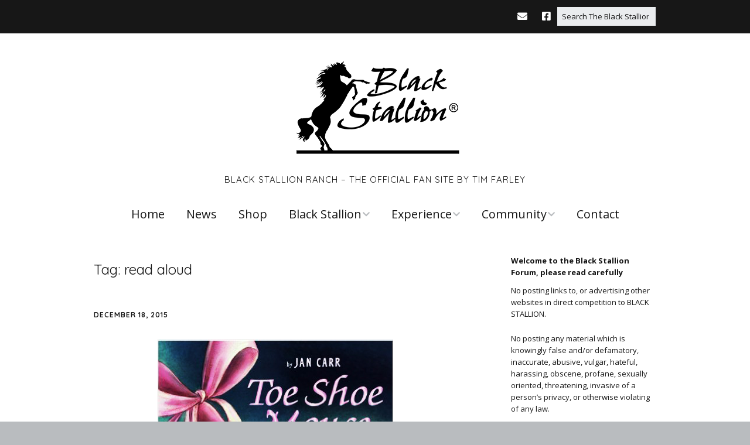

--- FILE ---
content_type: text/html; charset=UTF-8
request_url: https://theblackstallion.com/web/tag/read-aloud/
body_size: 10210
content:
<!DOCTYPE html>
<!--[if lte IE 9]><html class="no-js IE9 IE" dir="ltr" lang="en-US" prefix="og: https://ogp.me/ns#"><![endif]-->
<!--[if gt IE 9]><!--><html class="no-js" dir="ltr" lang="en-US" prefix="og: https://ogp.me/ns#"><!--<![endif]-->
	<head>
				<meta charset="UTF-8" />
	<title>read aloud | The Black Stallion</title>

		<!-- All in One SEO 4.6.9.1 - aioseo.com -->
		<meta name="robots" content="max-image-preview:large" />
		<link rel="canonical" href="https://theblackstallion.com/web/tag/read-aloud/" />
		<meta name="generator" content="All in One SEO (AIOSEO) 4.6.9.1" />
		<script type="application/ld+json" class="aioseo-schema">
			{"@context":"https:\/\/schema.org","@graph":[{"@type":"BreadcrumbList","@id":"https:\/\/theblackstallion.com\/web\/tag\/read-aloud\/#breadcrumblist","itemListElement":[{"@type":"ListItem","@id":"https:\/\/theblackstallion.com\/web\/#listItem","position":1,"name":"Home","item":"https:\/\/theblackstallion.com\/web\/","nextItem":"https:\/\/theblackstallion.com\/web\/tag\/read-aloud\/#listItem"},{"@type":"ListItem","@id":"https:\/\/theblackstallion.com\/web\/tag\/read-aloud\/#listItem","position":2,"name":"read aloud","previousItem":"https:\/\/theblackstallion.com\/web\/#listItem"}]},{"@type":"CollectionPage","@id":"https:\/\/theblackstallion.com\/web\/tag\/read-aloud\/#collectionpage","url":"https:\/\/theblackstallion.com\/web\/tag\/read-aloud\/","name":"read aloud | The Black Stallion","inLanguage":"en-US","isPartOf":{"@id":"https:\/\/theblackstallion.com\/web\/#website"},"breadcrumb":{"@id":"https:\/\/theblackstallion.com\/web\/tag\/read-aloud\/#breadcrumblist"}},{"@type":"Organization","@id":"https:\/\/theblackstallion.com\/web\/#organization","name":"The Black Stallion","description":"Black Stallion Ranch - The Official Fan Site By Tim Farley","url":"https:\/\/theblackstallion.com\/web\/","logo":{"@type":"ImageObject","url":"https:\/\/theblackstallion.com\/web\/wp-content\/uploads\/2017\/03\/Logo-Black-Stallion-Horse-Line-300px-black.png","@id":"https:\/\/theblackstallion.com\/web\/tag\/read-aloud\/#organizationLogo","width":300,"height":165},"image":{"@id":"https:\/\/theblackstallion.com\/web\/tag\/read-aloud\/#organizationLogo"}},{"@type":"WebSite","@id":"https:\/\/theblackstallion.com\/web\/#website","url":"https:\/\/theblackstallion.com\/web\/","name":"The Black Stallion","description":"Black Stallion Ranch - The Official Fan Site By Tim Farley","inLanguage":"en-US","publisher":{"@id":"https:\/\/theblackstallion.com\/web\/#organization"}}]}
		</script>
		<!-- All in One SEO -->

			<link rel="dns-prefetch" href="//fonts.googleapis.com" />
			<script type="text/javascript">
			/* <![CDATA[ */
			document.documentElement.className = document.documentElement.className.replace(new RegExp('(^|\\s)no-js(\\s|$)'), '$1js$2');
			/* ]]> */
		</script>
	<link rel="alternate" type="application/rss+xml" title="The Black Stallion &raquo; Feed" href="https://theblackstallion.com/web/feed/" />
<link rel="alternate" type="application/rss+xml" title="The Black Stallion &raquo; Comments Feed" href="https://theblackstallion.com/web/comments/feed/" />
<link rel="alternate" type="application/rss+xml" title="The Black Stallion &raquo; read aloud Tag Feed" href="https://theblackstallion.com/web/tag/read-aloud/feed/" />
<script type="text/javascript">
/* <![CDATA[ */
window._wpemojiSettings = {"baseUrl":"https:\/\/s.w.org\/images\/core\/emoji\/15.0.3\/72x72\/","ext":".png","svgUrl":"https:\/\/s.w.org\/images\/core\/emoji\/15.0.3\/svg\/","svgExt":".svg","source":{"concatemoji":"https:\/\/theblackstallion.com\/web\/wp-includes\/js\/wp-emoji-release.min.js?ver=6.6.4"}};
/*! This file is auto-generated */
!function(i,n){var o,s,e;function c(e){try{var t={supportTests:e,timestamp:(new Date).valueOf()};sessionStorage.setItem(o,JSON.stringify(t))}catch(e){}}function p(e,t,n){e.clearRect(0,0,e.canvas.width,e.canvas.height),e.fillText(t,0,0);var t=new Uint32Array(e.getImageData(0,0,e.canvas.width,e.canvas.height).data),r=(e.clearRect(0,0,e.canvas.width,e.canvas.height),e.fillText(n,0,0),new Uint32Array(e.getImageData(0,0,e.canvas.width,e.canvas.height).data));return t.every(function(e,t){return e===r[t]})}function u(e,t,n){switch(t){case"flag":return n(e,"\ud83c\udff3\ufe0f\u200d\u26a7\ufe0f","\ud83c\udff3\ufe0f\u200b\u26a7\ufe0f")?!1:!n(e,"\ud83c\uddfa\ud83c\uddf3","\ud83c\uddfa\u200b\ud83c\uddf3")&&!n(e,"\ud83c\udff4\udb40\udc67\udb40\udc62\udb40\udc65\udb40\udc6e\udb40\udc67\udb40\udc7f","\ud83c\udff4\u200b\udb40\udc67\u200b\udb40\udc62\u200b\udb40\udc65\u200b\udb40\udc6e\u200b\udb40\udc67\u200b\udb40\udc7f");case"emoji":return!n(e,"\ud83d\udc26\u200d\u2b1b","\ud83d\udc26\u200b\u2b1b")}return!1}function f(e,t,n){var r="undefined"!=typeof WorkerGlobalScope&&self instanceof WorkerGlobalScope?new OffscreenCanvas(300,150):i.createElement("canvas"),a=r.getContext("2d",{willReadFrequently:!0}),o=(a.textBaseline="top",a.font="600 32px Arial",{});return e.forEach(function(e){o[e]=t(a,e,n)}),o}function t(e){var t=i.createElement("script");t.src=e,t.defer=!0,i.head.appendChild(t)}"undefined"!=typeof Promise&&(o="wpEmojiSettingsSupports",s=["flag","emoji"],n.supports={everything:!0,everythingExceptFlag:!0},e=new Promise(function(e){i.addEventListener("DOMContentLoaded",e,{once:!0})}),new Promise(function(t){var n=function(){try{var e=JSON.parse(sessionStorage.getItem(o));if("object"==typeof e&&"number"==typeof e.timestamp&&(new Date).valueOf()<e.timestamp+604800&&"object"==typeof e.supportTests)return e.supportTests}catch(e){}return null}();if(!n){if("undefined"!=typeof Worker&&"undefined"!=typeof OffscreenCanvas&&"undefined"!=typeof URL&&URL.createObjectURL&&"undefined"!=typeof Blob)try{var e="postMessage("+f.toString()+"("+[JSON.stringify(s),u.toString(),p.toString()].join(",")+"));",r=new Blob([e],{type:"text/javascript"}),a=new Worker(URL.createObjectURL(r),{name:"wpTestEmojiSupports"});return void(a.onmessage=function(e){c(n=e.data),a.terminate(),t(n)})}catch(e){}c(n=f(s,u,p))}t(n)}).then(function(e){for(var t in e)n.supports[t]=e[t],n.supports.everything=n.supports.everything&&n.supports[t],"flag"!==t&&(n.supports.everythingExceptFlag=n.supports.everythingExceptFlag&&n.supports[t]);n.supports.everythingExceptFlag=n.supports.everythingExceptFlag&&!n.supports.flag,n.DOMReady=!1,n.readyCallback=function(){n.DOMReady=!0}}).then(function(){return e}).then(function(){var e;n.supports.everything||(n.readyCallback(),(e=n.source||{}).concatemoji?t(e.concatemoji):e.wpemoji&&e.twemoji&&(t(e.twemoji),t(e.wpemoji)))}))}((window,document),window._wpemojiSettings);
/* ]]> */
</script>
<link rel='stylesheet' id='cf7ic_style-css' href='https://theblackstallion.com/web/wp-content/plugins/contact-form-7-image-captcha/css/cf7ic-style.css?ver=3.3.7' type='text/css' media='all' />
<style id='wp-emoji-styles-inline-css' type='text/css'>

	img.wp-smiley, img.emoji {
		display: inline !important;
		border: none !important;
		box-shadow: none !important;
		height: 1em !important;
		width: 1em !important;
		margin: 0 0.07em !important;
		vertical-align: -0.1em !important;
		background: none !important;
		padding: 0 !important;
	}
</style>
<link rel='stylesheet' id='wp-block-library-css' href='https://theblackstallion.com/web/wp-includes/css/dist/block-library/style.min.css?ver=6.6.4' type='text/css' media='all' />
<style id='classic-theme-styles-inline-css' type='text/css'>
/*! This file is auto-generated */
.wp-block-button__link{color:#fff;background-color:#32373c;border-radius:9999px;box-shadow:none;text-decoration:none;padding:calc(.667em + 2px) calc(1.333em + 2px);font-size:1.125em}.wp-block-file__button{background:#32373c;color:#fff;text-decoration:none}
</style>
<style id='global-styles-inline-css' type='text/css'>
:root{--wp--preset--aspect-ratio--square: 1;--wp--preset--aspect-ratio--4-3: 4/3;--wp--preset--aspect-ratio--3-4: 3/4;--wp--preset--aspect-ratio--3-2: 3/2;--wp--preset--aspect-ratio--2-3: 2/3;--wp--preset--aspect-ratio--16-9: 16/9;--wp--preset--aspect-ratio--9-16: 9/16;--wp--preset--color--black: #000000;--wp--preset--color--cyan-bluish-gray: #abb8c3;--wp--preset--color--white: #ffffff;--wp--preset--color--pale-pink: #f78da7;--wp--preset--color--vivid-red: #cf2e2e;--wp--preset--color--luminous-vivid-orange: #ff6900;--wp--preset--color--luminous-vivid-amber: #fcb900;--wp--preset--color--light-green-cyan: #7bdcb5;--wp--preset--color--vivid-green-cyan: #00d084;--wp--preset--color--pale-cyan-blue: #8ed1fc;--wp--preset--color--vivid-cyan-blue: #0693e3;--wp--preset--color--vivid-purple: #9b51e0;--wp--preset--gradient--vivid-cyan-blue-to-vivid-purple: linear-gradient(135deg,rgba(6,147,227,1) 0%,rgb(155,81,224) 100%);--wp--preset--gradient--light-green-cyan-to-vivid-green-cyan: linear-gradient(135deg,rgb(122,220,180) 0%,rgb(0,208,130) 100%);--wp--preset--gradient--luminous-vivid-amber-to-luminous-vivid-orange: linear-gradient(135deg,rgba(252,185,0,1) 0%,rgba(255,105,0,1) 100%);--wp--preset--gradient--luminous-vivid-orange-to-vivid-red: linear-gradient(135deg,rgba(255,105,0,1) 0%,rgb(207,46,46) 100%);--wp--preset--gradient--very-light-gray-to-cyan-bluish-gray: linear-gradient(135deg,rgb(238,238,238) 0%,rgb(169,184,195) 100%);--wp--preset--gradient--cool-to-warm-spectrum: linear-gradient(135deg,rgb(74,234,220) 0%,rgb(151,120,209) 20%,rgb(207,42,186) 40%,rgb(238,44,130) 60%,rgb(251,105,98) 80%,rgb(254,248,76) 100%);--wp--preset--gradient--blush-light-purple: linear-gradient(135deg,rgb(255,206,236) 0%,rgb(152,150,240) 100%);--wp--preset--gradient--blush-bordeaux: linear-gradient(135deg,rgb(254,205,165) 0%,rgb(254,45,45) 50%,rgb(107,0,62) 100%);--wp--preset--gradient--luminous-dusk: linear-gradient(135deg,rgb(255,203,112) 0%,rgb(199,81,192) 50%,rgb(65,88,208) 100%);--wp--preset--gradient--pale-ocean: linear-gradient(135deg,rgb(255,245,203) 0%,rgb(182,227,212) 50%,rgb(51,167,181) 100%);--wp--preset--gradient--electric-grass: linear-gradient(135deg,rgb(202,248,128) 0%,rgb(113,206,126) 100%);--wp--preset--gradient--midnight: linear-gradient(135deg,rgb(2,3,129) 0%,rgb(40,116,252) 100%);--wp--preset--font-size--small: 13px;--wp--preset--font-size--medium: 20px;--wp--preset--font-size--large: 36px;--wp--preset--font-size--x-large: 42px;--wp--preset--spacing--20: 0.44rem;--wp--preset--spacing--30: 0.67rem;--wp--preset--spacing--40: 1rem;--wp--preset--spacing--50: 1.5rem;--wp--preset--spacing--60: 2.25rem;--wp--preset--spacing--70: 3.38rem;--wp--preset--spacing--80: 5.06rem;--wp--preset--shadow--natural: 6px 6px 9px rgba(0, 0, 0, 0.2);--wp--preset--shadow--deep: 12px 12px 50px rgba(0, 0, 0, 0.4);--wp--preset--shadow--sharp: 6px 6px 0px rgba(0, 0, 0, 0.2);--wp--preset--shadow--outlined: 6px 6px 0px -3px rgba(255, 255, 255, 1), 6px 6px rgba(0, 0, 0, 1);--wp--preset--shadow--crisp: 6px 6px 0px rgba(0, 0, 0, 1);}:where(.is-layout-flex){gap: 0.5em;}:where(.is-layout-grid){gap: 0.5em;}body .is-layout-flex{display: flex;}.is-layout-flex{flex-wrap: wrap;align-items: center;}.is-layout-flex > :is(*, div){margin: 0;}body .is-layout-grid{display: grid;}.is-layout-grid > :is(*, div){margin: 0;}:where(.wp-block-columns.is-layout-flex){gap: 2em;}:where(.wp-block-columns.is-layout-grid){gap: 2em;}:where(.wp-block-post-template.is-layout-flex){gap: 1.25em;}:where(.wp-block-post-template.is-layout-grid){gap: 1.25em;}.has-black-color{color: var(--wp--preset--color--black) !important;}.has-cyan-bluish-gray-color{color: var(--wp--preset--color--cyan-bluish-gray) !important;}.has-white-color{color: var(--wp--preset--color--white) !important;}.has-pale-pink-color{color: var(--wp--preset--color--pale-pink) !important;}.has-vivid-red-color{color: var(--wp--preset--color--vivid-red) !important;}.has-luminous-vivid-orange-color{color: var(--wp--preset--color--luminous-vivid-orange) !important;}.has-luminous-vivid-amber-color{color: var(--wp--preset--color--luminous-vivid-amber) !important;}.has-light-green-cyan-color{color: var(--wp--preset--color--light-green-cyan) !important;}.has-vivid-green-cyan-color{color: var(--wp--preset--color--vivid-green-cyan) !important;}.has-pale-cyan-blue-color{color: var(--wp--preset--color--pale-cyan-blue) !important;}.has-vivid-cyan-blue-color{color: var(--wp--preset--color--vivid-cyan-blue) !important;}.has-vivid-purple-color{color: var(--wp--preset--color--vivid-purple) !important;}.has-black-background-color{background-color: var(--wp--preset--color--black) !important;}.has-cyan-bluish-gray-background-color{background-color: var(--wp--preset--color--cyan-bluish-gray) !important;}.has-white-background-color{background-color: var(--wp--preset--color--white) !important;}.has-pale-pink-background-color{background-color: var(--wp--preset--color--pale-pink) !important;}.has-vivid-red-background-color{background-color: var(--wp--preset--color--vivid-red) !important;}.has-luminous-vivid-orange-background-color{background-color: var(--wp--preset--color--luminous-vivid-orange) !important;}.has-luminous-vivid-amber-background-color{background-color: var(--wp--preset--color--luminous-vivid-amber) !important;}.has-light-green-cyan-background-color{background-color: var(--wp--preset--color--light-green-cyan) !important;}.has-vivid-green-cyan-background-color{background-color: var(--wp--preset--color--vivid-green-cyan) !important;}.has-pale-cyan-blue-background-color{background-color: var(--wp--preset--color--pale-cyan-blue) !important;}.has-vivid-cyan-blue-background-color{background-color: var(--wp--preset--color--vivid-cyan-blue) !important;}.has-vivid-purple-background-color{background-color: var(--wp--preset--color--vivid-purple) !important;}.has-black-border-color{border-color: var(--wp--preset--color--black) !important;}.has-cyan-bluish-gray-border-color{border-color: var(--wp--preset--color--cyan-bluish-gray) !important;}.has-white-border-color{border-color: var(--wp--preset--color--white) !important;}.has-pale-pink-border-color{border-color: var(--wp--preset--color--pale-pink) !important;}.has-vivid-red-border-color{border-color: var(--wp--preset--color--vivid-red) !important;}.has-luminous-vivid-orange-border-color{border-color: var(--wp--preset--color--luminous-vivid-orange) !important;}.has-luminous-vivid-amber-border-color{border-color: var(--wp--preset--color--luminous-vivid-amber) !important;}.has-light-green-cyan-border-color{border-color: var(--wp--preset--color--light-green-cyan) !important;}.has-vivid-green-cyan-border-color{border-color: var(--wp--preset--color--vivid-green-cyan) !important;}.has-pale-cyan-blue-border-color{border-color: var(--wp--preset--color--pale-cyan-blue) !important;}.has-vivid-cyan-blue-border-color{border-color: var(--wp--preset--color--vivid-cyan-blue) !important;}.has-vivid-purple-border-color{border-color: var(--wp--preset--color--vivid-purple) !important;}.has-vivid-cyan-blue-to-vivid-purple-gradient-background{background: var(--wp--preset--gradient--vivid-cyan-blue-to-vivid-purple) !important;}.has-light-green-cyan-to-vivid-green-cyan-gradient-background{background: var(--wp--preset--gradient--light-green-cyan-to-vivid-green-cyan) !important;}.has-luminous-vivid-amber-to-luminous-vivid-orange-gradient-background{background: var(--wp--preset--gradient--luminous-vivid-amber-to-luminous-vivid-orange) !important;}.has-luminous-vivid-orange-to-vivid-red-gradient-background{background: var(--wp--preset--gradient--luminous-vivid-orange-to-vivid-red) !important;}.has-very-light-gray-to-cyan-bluish-gray-gradient-background{background: var(--wp--preset--gradient--very-light-gray-to-cyan-bluish-gray) !important;}.has-cool-to-warm-spectrum-gradient-background{background: var(--wp--preset--gradient--cool-to-warm-spectrum) !important;}.has-blush-light-purple-gradient-background{background: var(--wp--preset--gradient--blush-light-purple) !important;}.has-blush-bordeaux-gradient-background{background: var(--wp--preset--gradient--blush-bordeaux) !important;}.has-luminous-dusk-gradient-background{background: var(--wp--preset--gradient--luminous-dusk) !important;}.has-pale-ocean-gradient-background{background: var(--wp--preset--gradient--pale-ocean) !important;}.has-electric-grass-gradient-background{background: var(--wp--preset--gradient--electric-grass) !important;}.has-midnight-gradient-background{background: var(--wp--preset--gradient--midnight) !important;}.has-small-font-size{font-size: var(--wp--preset--font-size--small) !important;}.has-medium-font-size{font-size: var(--wp--preset--font-size--medium) !important;}.has-large-font-size{font-size: var(--wp--preset--font-size--large) !important;}.has-x-large-font-size{font-size: var(--wp--preset--font-size--x-large) !important;}
:where(.wp-block-post-template.is-layout-flex){gap: 1.25em;}:where(.wp-block-post-template.is-layout-grid){gap: 1.25em;}
:where(.wp-block-columns.is-layout-flex){gap: 2em;}:where(.wp-block-columns.is-layout-grid){gap: 2em;}
:root :where(.wp-block-pullquote){font-size: 1.5em;line-height: 1.6;}
</style>
<link rel='stylesheet' id='contact-form-7-css' href='https://theblackstallion.com/web/wp-content/plugins/contact-form-7/includes/css/styles.css?ver=5.9.8' type='text/css' media='all' />
<link rel='stylesheet' id='make-google-font-css' href='//fonts.googleapis.com/css?family=Quicksand%3Aregular%2Citalic%2C700%2C700italic%7COpen+Sans%3Aregular%2Citalic%2C700%2C700italic&#038;ver=1.10.8#038;subset=latin' type='text/css' media='all' />
<link rel='stylesheet' id='font-awesome-css' href='https://theblackstallion.com/web/wp-content/themes/make/css/libs/font-awesome/css/font-awesome.min.css?ver=5.15.2' type='text/css' media='all' />
<link rel='stylesheet' id='make-main-css' href='https://theblackstallion.com/web/wp-content/themes/make/style.css?ver=1.10.8' type='text/css' media='all' />
<link rel='stylesheet' id='make-print-css' href='https://theblackstallion.com/web/wp-content/themes/make/css/print.css?ver=1.10.8' type='text/css' media='print' />
<link rel='stylesheet' id='makeplus-postslist-frontend-css' href='https://theblackstallion.com/web/wp-content/plugins/make-plus/css/postslist/frontend.css?ver=1.10.1' type='text/css' media='all' />
<script type="text/javascript" src="https://theblackstallion.com/web/wp-includes/js/jquery/jquery.min.js?ver=3.7.1" id="jquery-core-js"></script>
<script type="text/javascript" src="https://theblackstallion.com/web/wp-includes/js/jquery/jquery-migrate.min.js?ver=3.4.1" id="jquery-migrate-js"></script>
<link rel="https://api.w.org/" href="https://theblackstallion.com/web/wp-json/" /><link rel="alternate" title="JSON" type="application/json" href="https://theblackstallion.com/web/wp-json/wp/v2/tags/599" /><link rel="EditURI" type="application/rsd+xml" title="RSD" href="https://theblackstallion.com/web/xmlrpc.php?rsd" />
<meta name="generator" content="WordPress 6.6.4" />
		<meta name="viewport" content="width=device-width, initial-scale=1" />
	<noscript><style>.lazyload[data-src]{display:none !important;}</style></noscript><style>.lazyload{background-image:none !important;}.lazyload:before{background-image:none !important;}</style>
<!-- Begin Make Inline CSS -->
<style type="text/css">
body,.font-body{font-family:"Quicksand","Helvetica Neue",Helvetica,Arial,sans-serif;}h1:not(.site-title),.font-header,.entry-title{font-family:"Quicksand","Helvetica Neue",Helvetica,Arial,sans-serif;}h2{font-family:"Quicksand","Helvetica Neue",Helvetica,Arial,sans-serif;}h3,.builder-text-content .widget-title{font-family:"Quicksand","Helvetica Neue",Helvetica,Arial,sans-serif;font-size:26px;font-size:2.6rem;}h4{font-family:"Quicksand","Helvetica Neue",Helvetica,Arial,sans-serif;}h5{font-family:"Quicksand","Helvetica Neue",Helvetica,Arial,sans-serif;}h6{font-family:"Quicksand","Helvetica Neue",Helvetica,Arial,sans-serif;}.site-description,.site-description a,.font-site-tagline{font-size:15px;font-size:1.5rem;}.site-navigation .menu li a,.font-nav,.site-navigation .menu-toggle{font-family:"Open Sans","Helvetica Neue",Helvetica,Arial,sans-serif;font-size:20px;font-size:2rem;font-weight:normal;font-style:normal;text-transform:none;line-height:1.4;letter-spacing:0px;word-spacing:0px;}.site-navigation .menu li.current_page_item > a,.site-navigation .menu .children li.current_page_item > a,.site-navigation .menu li.current-menu-item > a,.site-navigation .menu .sub-menu li.current-menu-item > a{font-weight:bold;}.header-bar,.header-text,.header-bar .search-form input,.header-bar .menu a,.header-navigation .mobile-menu ul.menu li a{font-family:"Open Sans","Helvetica Neue",Helvetica,Arial,sans-serif;font-size:13px;font-size:1.3rem;font-weight:normal;font-style:normal;text-transform:none;line-height:1.6;letter-spacing:0px;word-spacing:0px;}.sidebar .widget-title,.sidebar .widgettitle,.sidebar .widget-title a,.sidebar .widgettitle a,.font-widget-title{font-family:"Open Sans","Helvetica Neue",Helvetica,Arial,sans-serif;font-size:13px;font-size:1.3rem;font-weight:bold;font-style:normal;text-transform:none;line-height:1.6;letter-spacing:0px;word-spacing:0px;}.sidebar .widget,.font-widget{font-family:"Open Sans","Helvetica Neue",Helvetica,Arial,sans-serif;font-size:13px;font-size:1.3rem;font-weight:normal;font-style:normal;text-transform:none;line-height:1.6;letter-spacing:0px;word-spacing:0px;}.footer-widget-container .widget-title,.footer-widget-container .widgettitle,.footer-widget-container .widget-title a,.footer-widget-container .widgettitle a{font-family:"Open Sans","Helvetica Neue",Helvetica,Arial,sans-serif;font-size:13px;font-size:1.3rem;font-weight:bold;font-style:normal;text-transform:none;line-height:1.6;letter-spacing:0px;word-spacing:0px;}.footer-widget-container .widget{font-family:"Open Sans","Helvetica Neue",Helvetica,Arial,sans-serif;font-size:13px;font-size:1.3rem;font-weight:normal;font-style:normal;text-transform:none;line-height:1.6;letter-spacing:0px;word-spacing:0px;}.footer-text{font-family:"Open Sans","Helvetica Neue",Helvetica,Arial,sans-serif;font-size:13px;font-size:1.3rem;font-weight:normal;font-style:normal;text-transform:none;line-height:1.6;letter-spacing:0px;word-spacing:0px;}.color-primary-text,a,.entry-author-byline a.vcard,.entry-footer a:hover,.comment-form .required,ul.ttfmake-list-dot li:before,ol.ttfmake-list-dot li:before,.entry-comment-count a:hover,.comment-count-icon a:hover{color:#3d3906;}.color-primary-background,.ttfmake-button.color-primary-background{background-color:#3d3906;}.color-primary-border{border-color:#3d3906;}.site-content{padding-top:0;padding-bottom:0;}.view-blog .entry-header .entry-thumbnail{text-align:left;}div.custom-logo{background-image:url("https://theblackstallion.com/web/wp-content/uploads/2017/03/Logo-Black-Stallion-Horse-Line-300px-black.png");width:300px;}div.custom-logo a{padding-bottom:55%;}.builder-section-postlist .ttfmp-post-list-item-footer a:hover,.ttfmp-widget-post-list .ttfmp-post-list-item-comment-link:hover{color:#3d3906;}.builder-text-content .widget{font-family:"Quicksand","Helvetica Neue",Helvetica,Arial,sans-serif;}.builder-text-content .widget-title{font-family:"Quicksand","Helvetica Neue",Helvetica,Arial,sans-serif;}
@media screen and (min-width: 800px){.site-navigation .menu .page_item_has_children a:after,.site-navigation .menu .menu-item-has-children a:after{top:-2px;font-size:14px;font-size:1.4rem;}.site-navigation .menu .sub-menu li a,.site-navigation .menu .children li a{font-family:"Open Sans","Helvetica Neue",Helvetica,Arial,sans-serif;font-size:16px;font-size:1.6rem;font-weight:normal;font-style:normal;text-transform:none;line-height:1.4;letter-spacing:0px;word-spacing:0px;}.site-navigation .menu .children .page_item_has_children a:after,.site-navigation .menu .sub-menu .menu-item-has-children a:after{font-size:12px;font-size:1.2rem;}.site-navigation .menu li.current_page_item > a,.site-navigation .menu .children li.current_page_item > a,.site-navigation .menu li.current_page_ancestor > a,.site-navigation .menu li.current-menu-item > a,.site-navigation .menu .sub-menu li.current-menu-item > a,.site-navigation .menu li.current-menu-ancestor > a{font-weight:bold;}.site-navigation ul.menu ul a:hover,.site-navigation ul.menu ul a:focus,.site-navigation .menu ul ul a:hover,.site-navigation .menu ul ul a:focus{background-color:#3d3906;}}
</style>
<!-- End Make Inline CSS -->
<link rel="icon" href="https://theblackstallion.com/web/wp-content/uploads/2017/05/cropped-Logo-SITE-ICON-Black-Stallion-Horse-Line-2048p-1-32x32.png" sizes="32x32" />
<link rel="icon" href="https://theblackstallion.com/web/wp-content/uploads/2017/05/cropped-Logo-SITE-ICON-Black-Stallion-Horse-Line-2048p-1-192x192.png" sizes="192x192" />
<link rel="apple-touch-icon" href="https://theblackstallion.com/web/wp-content/uploads/2017/05/cropped-Logo-SITE-ICON-Black-Stallion-Horse-Line-2048p-1-180x180.png" />
<meta name="msapplication-TileImage" content="https://theblackstallion.com/web/wp-content/uploads/2017/05/cropped-Logo-SITE-ICON-Black-Stallion-Horse-Line-2048p-1-270x270.png" />
	</head>

	<body data-rsssl=1 class="archive tag tag-read-aloud tag-599 wp-custom-logo view-archive full-width has-right-sidebar">
				<div id="site-wrapper" class="site-wrapper">
			<a class="skip-link screen-reader-text" href="#site-content">Skip to content</a>

			
<header id="site-header" class="site-header header-layout-2 no-site-title" role="banner">
		<div class="header-bar right-content">
		<div class="container">
			
<form role="search" method="get" class="search-form" action="https://theblackstallion.com/web/">
	<input type="search" class="search-field" id="search-field" placeholder="Search The Black Stallion Site…" title="Press Enter to submit your search" value="" name="s" aria-label="Search for:">
	<input type="submit" class="search-submit" value="Search" aria-label="Search" role="button">
</form>
					<div class="header-social-links">
			<ul class="social-customizer social-links">
				<li class="make-social-icon">
					<a href="mailto:stallionfanmail@aol.com">
						<i class="fa fa-fw fa-envelope" aria-hidden="true"></i>
						<span class="screen-reader-text">Email</span>
					</a>
				</li>
							<li class="make-social-icon">
					<a href="http://www.facebook.com/alec.ramsay.96" target="_blank">
						<i class="fab fa-facebook-square" aria-hidden="true"></i>
						<span class="screen-reader-text">Facebook</span>
					</a>
				</li>
			</ul>
			</div>
				
			
		</div>
	</div>
		<div class="site-header-main">
		<div class="container">
			<div class="site-branding">
									<a href="https://theblackstallion.com/web/" class="custom-logo-link" rel="home"><img width="300" height="165" src="[data-uri]" class="custom-logo lazyload" alt="The Black Stallion" decoding="async" data-src="https://theblackstallion.com/web/wp-content/uploads/2017/03/Logo-Black-Stallion-Horse-Line-300px-black.png" data-eio-rwidth="300" data-eio-rheight="165" /><noscript><img width="300" height="165" src="https://theblackstallion.com/web/wp-content/uploads/2017/03/Logo-Black-Stallion-Horse-Line-300px-black.png" class="custom-logo" alt="The Black Stallion" decoding="async" data-eio="l" /></noscript></a>												<h1 class="site-title screen-reader-text">
					<a href="https://theblackstallion.com/web/" rel="home">The Black Stallion</a>
				</h1>
												<span class="site-description">
					Black Stallion Ranch &#8211; The Official Fan Site By Tim Farley				</span>
							</div>

			
<nav id="site-navigation" class="site-navigation" role="navigation">
			<button class="menu-toggle">Menu</button>
		<div class=" mobile-menu"><ul id="menu-main-menu" class="menu"><li id="menu-item-1010" class="menu-item menu-item-type-custom menu-item-object-custom menu-item-home menu-item-1010"><a href="https://theblackstallion.com/web">Home</a></li>
<li id="menu-item-33" class="menu-item menu-item-type-post_type menu-item-object-page current_page_parent menu-item-33"><a href="https://theblackstallion.com/web/news/">News</a></li>
<li id="menu-item-111" class="menu-item menu-item-type-custom menu-item-object-custom menu-item-111"><a href="https://theblackstallion.com/store/">Shop</a></li>
<li id="menu-item-1634" class="menu-item menu-item-type-custom menu-item-object-custom menu-item-has-children menu-item-1634"><a href="#">Black Stallion</a>
<ul class="sub-menu">
	<li id="menu-item-32" class="menu-item menu-item-type-post_type menu-item-object-page menu-item-32"><a href="https://theblackstallion.com/web/author/">Walter Farley</a></li>
	<li id="menu-item-128" class="menu-item menu-item-type-custom menu-item-object-custom menu-item-has-children menu-item-128"><a href="#">Books</a>
	<ul class="sub-menu">
		<li id="menu-item-39" class="menu-item menu-item-type-post_type menu-item-object-page menu-item-39"><a href="https://theblackstallion.com/web/books/books-the-first-book-1941/">The First Book</a></li>
		<li id="menu-item-71" class="menu-item menu-item-type-post_type menu-item-object-page menu-item-71"><a href="https://theblackstallion.com/web/books/the-series/">The Series</a></li>
		<li id="menu-item-76" class="menu-item menu-item-type-post_type menu-item-object-page menu-item-76"><a href="https://theblackstallion.com/web/books/picture-books-others/">Picture Books &amp; Others</a></li>
		<li id="menu-item-1395" class="menu-item menu-item-type-post_type menu-item-object-page menu-item-1395"><a href="https://theblackstallion.com/web/books/audio-books-iphone-and-others/">Audio Books, iPhone and others</a></li>
		<li id="menu-item-1362" class="menu-item menu-item-type-custom menu-item-object-custom menu-item-1362"><a href="http://theblackstallion.com/shop/">Buy Books</a></li>
	</ul>
</li>
	<li id="menu-item-127" class="menu-item menu-item-type-custom menu-item-object-custom menu-item-has-children menu-item-127"><a href="#">Movies</a>
	<ul class="sub-menu">
		<li id="menu-item-93" class="menu-item menu-item-type-post_type menu-item-object-page menu-item-93"><a href="https://theblackstallion.com/web/movies/the-black-stallion/">The Black Stallion<sup>®</sup> (1979)</a></li>
		<li id="menu-item-102" class="menu-item menu-item-type-post_type menu-item-object-page menu-item-102"><a href="https://theblackstallion.com/web/movies/black-stallion-returns-1983/">Black Stallion Returns (1983)</a></li>
		<li id="menu-item-105" class="menu-item menu-item-type-post_type menu-item-object-page menu-item-105"><a href="https://theblackstallion.com/web/movies/young-black-stallion-2004/">Young Black Stallion (2004)</a></li>
		<li id="menu-item-106" class="menu-item menu-item-type-custom menu-item-object-custom menu-item-106"><a href="http://www.theblackstallion.com/shop/?category=5">Buy Movies</a></li>
	</ul>
</li>
</ul>
</li>
<li id="menu-item-126" class="menu-item menu-item-type-custom menu-item-object-custom menu-item-has-children menu-item-126"><a href="#">Experience</a>
<ul class="sub-menu">
	<li id="menu-item-80" class="menu-item menu-item-type-post_type menu-item-object-page menu-item-80"><a href="https://theblackstallion.com/web/experiences/young-black-stallion/">Young Black Stallion</a></li>
	<li id="menu-item-1358" class="menu-item menu-item-type-post_type menu-item-object-page menu-item-1358"><a href="https://theblackstallion.com/web/experiences/photos/">Photos</a></li>
	<li id="menu-item-2030" class="menu-item menu-item-type-post_type menu-item-object-page menu-item-2030"><a href="https://theblackstallion.com/web/experiences/videos/">Videos and Trailers</a></li>
	<li id="menu-item-1126" class="menu-item menu-item-type-post_type menu-item-object-page menu-item-1126"><a href="https://theblackstallion.com/web/experiences/covers-comic-books/">Comic Books</a></li>
	<li id="menu-item-1321" class="menu-item menu-item-type-post_type menu-item-object-page menu-item-1321"><a href="https://theblackstallion.com/web/experiences/drawings/">Drawings</a></li>
	<li id="menu-item-1344" class="menu-item menu-item-type-post_type menu-item-object-page menu-item-1344"><a href="https://theblackstallion.com/web/experiences/posters-and-paintings/">Posters and Paintings</a></li>
	<li id="menu-item-1343" class="menu-item menu-item-type-post_type menu-item-object-page menu-item-1343"><a href="https://theblackstallion.com/web/experiences/the-farleys/">The Farleys</a></li>
	<li id="menu-item-1147" class="menu-item menu-item-type-post_type menu-item-object-page menu-item-1147"><a href="https://theblackstallion.com/web/experiences/big-black-horse/">Big Black Horse</a></li>
	<li id="menu-item-1271" class="menu-item menu-item-type-post_type menu-item-object-page menu-item-1271"><a href="https://theblackstallion.com/web/experiences/book-covers/">Book Covers</a></li>
</ul>
</li>
<li id="menu-item-125" class="menu-item menu-item-type-custom menu-item-object-custom menu-item-has-children menu-item-125"><a href="#">Community</a>
<ul class="sub-menu">
	<li id="menu-item-90" class="menu-item menu-item-type-post_type menu-item-object-page menu-item-90"><a href="https://theblackstallion.com/web/resources/links-and-resources/">Links and Resources</a></li>
	<li id="menu-item-89" class="menu-item menu-item-type-post_type menu-item-object-page menu-item-89"><a href="https://theblackstallion.com/web/resources/comments-and-letters/">Comments and Letters</a></li>
</ul>
</li>
<li id="menu-item-30" class="menu-item menu-item-type-post_type menu-item-object-page menu-item-30"><a href="https://theblackstallion.com/web/contact/">Contact</a></li>
</ul></div></nav>		</div>
	</div>
</header>
			<div id="site-content" class="site-content">
				<div class="container">

<main id="site-main" class="site-main" role="main">

	<header class="section-header">
				
<h1 class="section-title">
	Tag: <span>read aloud</span></h1>			</header>

			
<article id="post-3404" class="post-3404 post type-post status-publish format-standard has-post-thumbnail hentry category-books tag-art tag-article tag-black-stallion-books tag-bucephalus tag-children tag-dance tag-funny tag-picture-book tag-read tag-read-aloud tag-stories tag-walter-farley">
		<header class="entry-header">
		<div class="entry-meta">

<time class="entry-date published" datetime="2015-12-18T09:38:35-07:00"><a href="https://theblackstallion.com/web/searching-special-christmas-gift/" rel="bookmark">December 18, 2015</a></time>
</div>

<figure class="entry-thumbnail post-header">
	<a href="https://theblackstallion.com/web/searching-special-christmas-gift/" rel="bookmark">		<img width="402" height="500" src="[data-uri]" class="attachment-large size-large wp-post-image lazyload" alt="" decoding="async" fetchpriority="high"   data-src="https://theblackstallion.com/web/wp-content/uploads/2015/12/janbook.jpg" data-srcset="https://theblackstallion.com/web/wp-content/uploads/2015/12/janbook.jpg 402w, https://theblackstallion.com/web/wp-content/uploads/2015/12/janbook-241x300.jpg 241w" data-sizes="auto" data-eio-rwidth="402" data-eio-rheight="500" /><noscript><img width="402" height="500" src="https://theblackstallion.com/web/wp-content/uploads/2015/12/janbook.jpg" class="attachment-large size-large wp-post-image" alt="" decoding="async" fetchpriority="high" srcset="https://theblackstallion.com/web/wp-content/uploads/2015/12/janbook.jpg 402w, https://theblackstallion.com/web/wp-content/uploads/2015/12/janbook-241x300.jpg 241w" sizes="(max-width: 402px) 100vw, 402px" data-eio="l" /></noscript>	</a>	</figure>

<h1 class="entry-title">
	<a href="https://theblackstallion.com/web/searching-special-christmas-gift/" rel="bookmark">		Searching for that special Christmas gift?	</a></h1>
<div class="entry-meta">
</div>	</header>
	
	<div class="entry-content">
				<p><a href="https://theblackstallion.com/web/wp-content/uploads/2015/12/janbook.jpg"><img decoding="async" class="alignnone size-full wp-image-3407 lazyload" src="[data-uri]" alt="janbook" width="402" height="500"   data-src="https://theblackstallion.com/web/wp-content/uploads/2015/12/janbook.jpg" data-srcset="https://theblackstallion.com/web/wp-content/uploads/2015/12/janbook.jpg 402w, https://theblackstallion.com/web/wp-content/uploads/2015/12/janbook-241x300.jpg 241w" data-sizes="auto" data-eio-rwidth="402" data-eio-rheight="500" /><noscript><img decoding="async" class="alignnone size-full wp-image-3407" src="https://theblackstallion.com/web/wp-content/uploads/2015/12/janbook.jpg" alt="janbook" width="402" height="500" srcset="https://theblackstallion.com/web/wp-content/uploads/2015/12/janbook.jpg 402w, https://theblackstallion.com/web/wp-content/uploads/2015/12/janbook-241x300.jpg 241w" sizes="(max-width: 402px) 100vw, 402px" data-eio="l" /></noscript></a></p>
<p>Here&#8217;s a wonderful book written by our good friend Jan Carr. Not exactly a mouse in the barn &#8230; but if you know any girls that love to dance it&#8217;s a winner!!<br />
A great book to read out loud.<br />
Buy it at your local bookshop or <a href="http://www.amazon.com/gp/product/0823424065/ref=as_li_tl?ie=UTF8&amp;camp=1789&amp;creative=9325&amp;creativeASIN=0823424065&amp;linkCode=as2&amp;tag=theblackstallion&amp;linkId=DQDQU3C5GEC75HPK">online here</a>.</p>
<p>Keep on writing Jan and we&#8217;ll keep on reading!<br />
Here&#8217;s a well deserved review and a bit of the story;</p>
<p>From Booklist<br />
All the tension and beauty of the ballet are magnified in this melodramatic mouse tale. Little Tendu (that’s “Stretch” for us English speakers) scampers gracefully through all areas of a beautiful old-fashioned ballet theater as he flees a predatory cat, broom-wielding custodian, and gang of ruthless rats until he finds the perfect home: the lamb’s-wool-lined toe of a pink-satin pointe shoe. In this new picture book from Carr (Greedy Apostrophe, 2007), the reader gets a mouse’s-eye view of the theater’s murky back passages, costume workshop, and the chandelier-lit theater itself, with its velvet seats and ornate plasterwork. Like a character in a classic ballet, our adventurous rodent hero experiences rapture, terror, and longing before finding a safe haven—and a new friend—in a dancer’s quiet dressing room. Bell’s digitally colored pencil illustrations are full of soft hues, rounded sketchy lines, and lots of chintzy ribbons and roses, which give the story a classic, nostalgic look. Hand this to aspiring ballerinas who can’t get enough of the ballet world. Grades K-2. &#8211;Paula Willey</p>
<p><a href="http://www.theblackstallion.com/shop/">Of course, if there is a horse around the house come in and visit the Gift Shop!</a></p>
<p>MERRY CHRISTMAS and Enjoy the Ride!<br />
Your pals in the saddle, Tim and Pam</p>
	</div>

		<footer class="entry-footer">
		<div class="entry-meta">

</div>
	<i class="fa fa-file"></i> <ul class="post-categories">
	<li><a href="https://theblackstallion.com/web/category/books/" rel="category tag">Books</a></li></ul><i class="fa fa-tag"></i> <ul class="post-tags"><li><a href="https://theblackstallion.com/web/tag/art/" rel="tag">art</a></li>
<li><a href="https://theblackstallion.com/web/tag/article/" rel="tag">article</a></li>
<li><a href="https://theblackstallion.com/web/tag/black-stallion-books/" rel="tag">Black Stallion books</a></li>
<li><a href="https://theblackstallion.com/web/tag/bucephalus/" rel="tag">bucephalus</a></li>
<li><a href="https://theblackstallion.com/web/tag/children/" rel="tag">children</a></li>
<li><a href="https://theblackstallion.com/web/tag/dance/" rel="tag">dance</a></li>
<li><a href="https://theblackstallion.com/web/tag/funny/" rel="tag">funny</a></li>
<li><a href="https://theblackstallion.com/web/tag/picture-book/" rel="tag">picture book</a></li>
<li><a href="https://theblackstallion.com/web/tag/read/" rel="tag">read</a></li>
<li><a href="https://theblackstallion.com/web/tag/read-aloud/" rel="tag">read aloud</a></li>
<li><a href="https://theblackstallion.com/web/tag/stories/" rel="tag">stories</a></li>
<li><a href="https://theblackstallion.com/web/tag/walter-farley/" rel="tag">Walter Farley</a></li></ul>	</footer>
	</article>
	
	

</main>

<section id="sidebar-right" class="widget-area sidebar sidebar-right active" role="complementary">
	<aside id="text-11" class="widget widget_text"><h4 class="widget-title">Welcome to the Black Stallion Forum, please read carefully</h4>			<div class="textwidget"><p>No posting links to, or advertising other websites in direct competition to BLACK STALLION.</p>
<p>No posting any material which is knowingly false and/or defamatory, inaccurate, abusive, vulgar, hateful, harassing, obscene, profane, sexually oriented, threatening, invasive of a person’s privacy, or otherwise violating of any law.</p>
<p>We reserve the right to edit or delete any message for any reason whatsoever and to ban accounts for any reason.</p>
<p>* By discretion of moderators, offenses of the forum regulations may result in a warning, reputation deduction, temporary or permanent bans, editing, or deletion of posts.</p>
<p>No Spam, you will be banned. So, Please enjoy this community and help keeping it a fun and interesting place that is great for everyone. </p>
<p>Thank you!</p>
<p><img src="[data-uri]" data-src="https://theblackstallion.com/web/wp-content/uploads/2010/07/signature_timf.jpg" decoding="async" class="lazyload" data-eio-rwidth="120" data-eio-rheight="36" /><noscript><img src="https://theblackstallion.com/web/wp-content/uploads/2010/07/signature_timf.jpg" data-eio="l" /></noscript></p>
</div>
		</aside></section>

				</div>
			</div>

			
<footer id="site-footer" class="site-footer footer-layout-1" role="contentinfo">
	<div class="container">
				<div class="footer-widget-container columns-4">
			<section id="footer-1" class="widget-area footer-1 active" role="complementary">
	<aside id="text-13" class="widget widget_text">			<div class="textwidget"><p><a href="http://theblackstallion.com"><img src="[data-uri]" alt="" width="121" height="96" data-src="https://theblackstallion.com/web/wp-content/uploads/2017/03/Logo-Black-Stallion-Horse-Line-300px-black.png" decoding="async" class="lazyload" data-eio-rwidth="300" data-eio-rheight="165" /><noscript><img src="https://theblackstallion.com/web/wp-content/uploads/2017/03/Logo-Black-Stallion-Horse-Line-300px-black.png" alt="" width="121" height="96" data-eio="l" /></noscript></a><br />
<br />
The Black Stallion Logo is a Registered Trademark.</p>
<p>Black Stallion Ranch - The Official Fan Site by Tim Farley.</p>
</div>
		</aside></section><section id="footer-2" class="widget-area footer-2 active" role="complementary">
	<aside id="text-16" class="widget widget_text"><h4 class="widget-title">NEWS</h4>			<div class="textwidget">Stay updated with the latest news about The Black Stallion shared by Tim Farley himself in the <a href"https://theblackstallion.com/web/news/">News</a> section.</div>
		</aside></section><section id="footer-3" class="widget-area footer-3 active" role="complementary">
	<aside id="text-15" class="widget widget_text"><h4 class="widget-title">FORUMS</h4>			<div class="textwidget">Visit our <a href="https://theblackstallion.com/web/forums/">Forum</a> and register to make part of the lively Black Stallion Fan Community.</div>
		</aside></section><section id="footer-4" class="widget-area footer-4 active" role="complementary">
	<aside id="text-14" class="widget widget_text">			<div class="textwidget"><p><a href="http://theblackstallion.com/store/"><img src="[data-uri]" alt="" width="121" height="96" data-src="https://theblackstallion.com/store/wp-content/uploads/2017/03/Logo-Black-Stallion-Horse-Line-gift-shop-300px-black.png" decoding="async" class="lazyload" data-eio-rwidth="121" data-eio-rheight="96" /><noscript><img src="https://theblackstallion.com/store/wp-content/uploads/2017/03/Logo-Black-Stallion-Horse-Line-gift-shop-300px-black.png" alt="" width="121" height="96" data-eio="l" /></noscript></a><br />
<br />
Visit <a href="http://theblackstallion.com/store/">The Black Stallion Gift Shop</a> for exclusive Bucephalus Figurines and other great items.</p>
</div>
		</aside></section>		</div>
		
		
<div class="site-info">
		<div class="footer-text">
		Copyright © 2017 The Black Stallion Inc. All rights reserved.	</div>
	
	</div>

			</div>
</footer>		</div>

		<script type="text/javascript" id="eio-lazy-load-js-before">
/* <![CDATA[ */
var eio_lazy_vars = {"exactdn_domain":"","skip_autoscale":0,"threshold":0};
/* ]]> */
</script>
<script type="text/javascript" src="https://theblackstallion.com/web/wp-content/plugins/ewww-image-optimizer/includes/lazysizes.min.js?ver=780" id="eio-lazy-load-js" async="async" data-wp-strategy="async"></script>
<script type="text/javascript" src="https://theblackstallion.com/web/wp-includes/js/dist/hooks.min.js?ver=2810c76e705dd1a53b18" id="wp-hooks-js"></script>
<script type="text/javascript" src="https://theblackstallion.com/web/wp-includes/js/dist/i18n.min.js?ver=5e580eb46a90c2b997e6" id="wp-i18n-js"></script>
<script type="text/javascript" id="wp-i18n-js-after">
/* <![CDATA[ */
wp.i18n.setLocaleData( { 'text direction\u0004ltr': [ 'ltr' ] } );
/* ]]> */
</script>
<script type="text/javascript" src="https://theblackstallion.com/web/wp-content/plugins/contact-form-7/includes/swv/js/index.js?ver=5.9.8" id="swv-js"></script>
<script type="text/javascript" id="contact-form-7-js-extra">
/* <![CDATA[ */
var wpcf7 = {"api":{"root":"https:\/\/theblackstallion.com\/web\/wp-json\/","namespace":"contact-form-7\/v1"}};
/* ]]> */
</script>
<script type="text/javascript" src="https://theblackstallion.com/web/wp-content/plugins/contact-form-7/includes/js/index.js?ver=5.9.8" id="contact-form-7-js"></script>
<script type="text/javascript" id="make-frontend-js-extra">
/* <![CDATA[ */
var MakeFrontEnd = {"fitvids":{"selectors":""}};
/* ]]> */
</script>
<script type="text/javascript" src="https://theblackstallion.com/web/wp-content/themes/make/js/frontend.js?ver=1.10.8" id="make-frontend-js"></script>
<script type="text/javascript" src="https://theblackstallion.com/web/wp-content/themes/make/js/formatting/dynamic-stylesheet/dynamic-stylesheet.js?ver=1.10.8" id="make-dynamic-stylesheet-js"></script>

	</body>
</html>